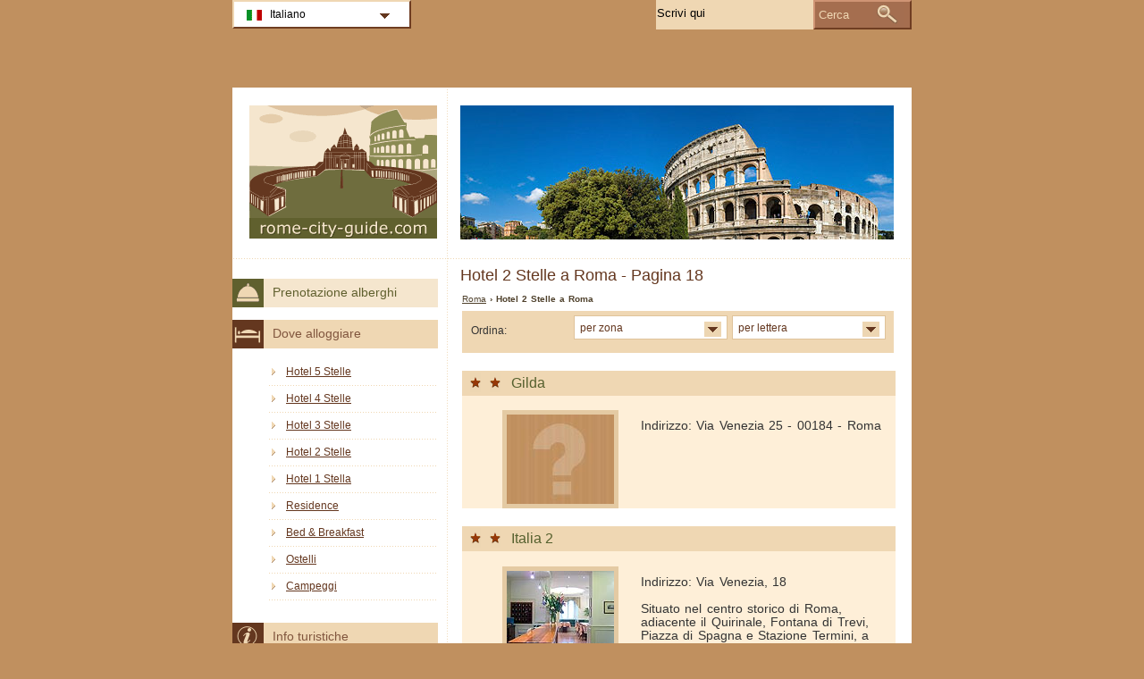

--- FILE ---
content_type: text/html; charset=utf-8
request_url: https://www.rome-city-guide.com/hotel-roma/hotel-2-stelle-p18.html
body_size: 4443
content:
<!DOCTYPE html PUBLIC "-//W3C//DTD XHTML 1.0 Transitional//EN" "http://www.w3.org/TR/xhtml1/DTD/xhtml1-transitional.dtd">
<html xmlns="http://www.w3.org/1999/xhtml" xml:lang="it" lang="it">
<head>
	<meta http-equiv="Content-Type" content="text/html;charset=utf-8" />
	<title>Hotel 2 Stelle  a Roma - Pagina 18</title>
	<base href="https://www.rome-city-guide.com" />
	<meta name="description" content="Hotel 2 Stelle  a Roma - Pagina 18" />
	<meta name="keywords" content="hotel,2 stelle,roma,gilda,italia 2,ivanhoe dipendenza,trastevere,vienna,marchionni,stadler,moderno,ricci,caravaggio 2,carisma,il monastero" />
	<link href="https://www.rome-city-guide.com/hotel-roma/hotel-2-stelle-p18.html" rel="canonical" />
	<link rel="shortcut icon" href="/favicon.ico" type="image/x-icon" />
	<link type="text/css" rel="stylesheet" href="/min/?b=css&amp;f=styles.css,styles_new.css,filters.css,igallery.css" />
	 
</head>

<body>
    <div id="container">
        <div id="header">
            <h1 id="hAccommodation">Hotel 2 Stelle  a Roma - Pagina 18</h1> 
            <div id="logo">
                <img src="img/roma.png" alt="Roma" />
            </div>
        </div>
        <div id="adw_accommodation">    
    <p id="breadcrumb">
                            <a href="/" title="Roma">Roma</a> &#8250;
                                    
                            Hotel 2 Stelle  a Roma                
    <div id="hotelsFilter">
    <ul id="sortByMenu">
        <li id="hotelsOrderBy">Ordina:</li>
	
                  
        <li><a class="orderBy" href="#" title="per zona" rel="nofollow">per zona<!--[if gte IE 7]><!--></a>
      <!--<![endif]-->
	<!--[if lte IE 6]><table><tr><td><![endif]-->
            <ul id="accommAreas">
                <li>
                    <a href="/hotel-roma/hotel-2-stelle-1.html" rel="nofollow" title="Hotel a Roma - Colosseo">Colosseo</a><a href="/hotel-roma/hotel-2-stelle-2.html" rel="nofollow" title="Hotel a Roma - Navona">Navona</a><a href="/hotel-roma/hotel-2-stelle-3.html" rel="nofollow" title="Hotel a Roma - Pantheon">Pantheon</a><a href="/hotel-roma/hotel-2-stelle-4.html" rel="nofollow" title="Hotel a Roma - Piazza di Spagna">Piazza di Spagna</a><a href="/hotel-roma/hotel-2-stelle-5.html" rel="nofollow" title="Hotel a Roma - Trevi">Trevi</a><a href="/hotel-roma/hotel-2-stelle-6.html" rel="nofollow" title="Hotel a Roma - Vaticano">Vaticano</a><a href="/hotel-roma/hotel-2-stelle-7.html" rel="nofollow" title="Hotel a Roma - Via Veneto">Via Veneto</a><a href="/hotel-roma/hotel-2-stelle-8.html" rel="nofollow" title="Hotel a Roma - Trastevere">Trastevere</a><span>Porta Portese</span><a href="/hotel-roma/hotel-2-stelle-10.html" rel="nofollow" title="Hotel a Roma - Aurelio - Monteverde">Aurelio - Monteverde</a><span>Aventino - Testaccio</span><a href="/hotel-roma/hotel-2-stelle-12.html" rel="nofollow" title="Hotel a Roma - Prati - Camilluccia">Prati - Camilluccia</a><span>Flaminio - Parioli</span><span>Cassia</span><span>Citt&#224; Universitaria</span><span>EUR Garbatella</span><a href="/hotel-roma/hotel-2-stelle-17.html" rel="nofollow" title="Hotel a Roma - San Giovanni">San Giovanni</a><a href="/hotel-roma/hotel-2-stelle-18.html" rel="nofollow" title="Hotel a Roma - San Lorenzo">San Lorenzo</a><a href="/hotel-roma/hotel-2-stelle-19.html" rel="nofollow" title="Hotel a Roma - Trieste Salario Nomentano">Trieste Salario Nomentano</a><a href="/hotel-roma/hotel-2-stelle-20.html" rel="nofollow" title="Hotel a Roma - Repubblica - Termini">Repubblica - Termini</a><a href="/hotel-roma/hotel-2-stelle-21.html" rel="nofollow" title="Hotel a Roma - Esquilino - Termini">Esquilino - Termini</a><a href="/hotel-roma/hotel-2-stelle-22.html" rel="nofollow" title="Hotel a Roma - Marsala - Termini">Marsala - Termini</a>	          </li>
	        </ul>
       <!--[if lte IE 6]></td></tr></table></a><![endif]-->
		</li>
				
        <li><a class="orderBy" href="#" rel="nofollow" title="per lettera">per lettera<!--[if gte IE 7]><!--></a>
       <!--<![endif]-->
	<!--[if lte IE 6]><table><tr><td><![endif]-->
        
            <ul>
                <li class="letter">
                    <a href="/hotel-roma/hotel-2-stelle-a.html" rel="nofollow" title="Hotel a Roma - A">A</a><a href="/hotel-roma/hotel-2-stelle-b.html" rel="nofollow" title="Hotel a Roma - B">B</a><a href="/hotel-roma/hotel-2-stelle-c.html" rel="nofollow" title="Hotel a Roma - C">C</a><a href="/hotel-roma/hotel-2-stelle-d.html" rel="nofollow" title="Hotel a Roma - D">D</a><a href="/hotel-roma/hotel-2-stelle-e.html" rel="nofollow" title="Hotel a Roma - E">E</a><a href="/hotel-roma/hotel-2-stelle-f.html" rel="nofollow" title="Hotel a Roma - F">F</a><a href="/hotel-roma/hotel-2-stelle-g.html" rel="nofollow" title="Hotel a Roma - G">G</a><a href="/hotel-roma/hotel-2-stelle-h.html" rel="nofollow" title="Hotel a Roma - H">H</a><a href="/hotel-roma/hotel-2-stelle-i.html" rel="nofollow" title="Hotel a Roma - I">I</a><a href="/hotel-roma/hotel-2-stelle-j.html" rel="nofollow" title="Hotel a Roma - J">J</a><span>K</span><a href="/hotel-roma/hotel-2-stelle-l.html" rel="nofollow" title="Hotel a Roma - L">L</a><a href="/hotel-roma/hotel-2-stelle-m.html" rel="nofollow" title="Hotel a Roma - M">M</a><a href="/hotel-roma/hotel-2-stelle-n.html" rel="nofollow" title="Hotel a Roma - N">N</a><a href="/hotel-roma/hotel-2-stelle-o.html" rel="nofollow" title="Hotel a Roma - O">O</a><a href="/hotel-roma/hotel-2-stelle-p.html" rel="nofollow" title="Hotel a Roma - P">P</a><a href="/hotel-roma/hotel-2-stelle-q.html" rel="nofollow" title="Hotel a Roma - Q">Q</a><a href="/hotel-roma/hotel-2-stelle-r.html" rel="nofollow" title="Hotel a Roma - R">R</a><a href="/hotel-roma/hotel-2-stelle-s.html" rel="nofollow" title="Hotel a Roma - S">S</a><a href="/hotel-roma/hotel-2-stelle-t.html" rel="nofollow" title="Hotel a Roma - T">T</a><a href="/hotel-roma/hotel-2-stelle-u.html" rel="nofollow" title="Hotel a Roma - U">U</a><a href="/hotel-roma/hotel-2-stelle-v.html" rel="nofollow" title="Hotel a Roma - V">V</a><a href="/hotel-roma/hotel-2-stelle-w.html" rel="nofollow" title="Hotel a Roma - W">W</a><span>X</span><span>Y</span><span>Z</span>                </li>
		    </ul>
		
		<!--[if lte IE 6]></td></tr></table></a><![endif]-->
        </li>
    </ul>
<br class="clear" />
</div>
 
		<div class="details">
    	<h2 class="s2"><a href="/hotel-roma/hotel-gilda.html" title="Hotel Gilda Roma">Gilda</a></h2>        
        <ol><li><img src="./img/hotels/hotel_gilda.jpg" alt="Hotel Gilda Roma" width="120" height="100" /></li>
				</ol>
		<p class="continut">Indirizzo: Via Venezia 25 - 00184 - Roma<br /><br />
        </p>
		    	</div>
    	 
		<div class="details">
    	<h2 class="s2"><a href="/hotel-roma/hotel-italia-2.html" title="Hotel Italia 2 Roma">Italia 2</a></h2>        
        <ol><li><img src="./img/hotels/hotel_italia_2.jpg" alt="Hotel Italia 2 Roma" width="120" height="100" /></li>
				</ol>
		<p class="continut">Indirizzo: Via Venezia, 18<br /><br />
        Situato nel centro storico di Roma, adiacente il Quirinale, Fontana di Trevi, Piazza di Spagna e Stazione Termini, a due passi dal Colosseo vi attende un’ambiente esclusivo ed elegante capace di offrirvi un soggiorno all’insegna del confort e del relax.</p>
		    	</div>
    	 
		<div class="details">
    	<h2 class="s2"><a href="/hotel-roma/hotel-ivanhoe-dipendenza.html" title="Hotel Ivanhoe Dipendenza Roma">Ivanhoe Dipendenza</a></h2>        
        <ol><li><img src="./img/hotels/hotel_ivanhoe_dipendenza.jpg" alt="Hotel Ivanhoe Dipendenza Roma" width="120" height="100" /></li>
				</ol>
		<p class="continut">Indirizzo: Via Urbana 50 - 00184 - Roma<br /><br />
        Un piccolo accogliente albergo nel cuore di Roma situato nello storico quartiere della &#34;Suburra&#34; nelle immediate vicinanze della Stazione Termini, vicino la Basilica di Santa Maria Maggiore e a pochi passi dal Colosseo.</p>
		    	</div>
    	 
		<div class="details">
    	<h2 class="s2"><a href="/hotel-roma/hotel-trastevere.html" title="Hotel Trastevere Roma">Trastevere</a></h2>        
        <ol><li><img src="./img/hotels/hotel_trastevere.jpg" alt="Hotel Trastevere Roma" width="120" height="100" /></li>
				</ol>
		<p class="continut">Indirizzo: Via Luciano Manara 24 - 00153 - Roma<br /><br />
        L&#39;Hotel Trastevere, gi&#224; noto come Antico Albergo Manara, &#232; situato nel centro di Roma, proprio nel cuore di Trastevere, il pi&#249; antico e caratteristico quartiere della citt&#224;. L&#39;Albergo, recentemente ristrutturato, affaccia sulla caratteristica piazza di San Cosimato, a pochi passi dalla meravigliosa e centralissima piazza Santa Maria in Trastevere.
Tutte le Camere sono dotate di aria...</p>
		    	</div>
    	 
		<div class="details">
    	<h2 class="s2"><a href="/hotel-roma/hotel-vienna.html" title="Hotel Vienna Roma">Vienna</a></h2>        
        <ol><li><img src="./img/hotels/hotel_vienna.jpg" alt="Hotel Vienna Roma" width="120" height="100" /></li>
				</ol>
		<p class="continut">Indirizzo: Via Salvatore Barzilai, 203<br /><br />
        A pochi minuti dalla stazione della metropolitana (Anagnina) posizione tranquilla e silenziosa.
37 camere tutte con bagno, telefono, aria condizionataAscensore, bar, garage e parcheggio interno custodito Aperto tutto l&#39;anno.</p>
		    	</div>
    	 
		<div class="details">
    	<h2 class="s2"><a href="/hotel-roma/hotel-marchionni.html" title="Hotel Marchionni Roma">Marchionni</a></h2>        
        <ol><li><img src="./img/hotels/hotel_marchionni.jpg" alt="Hotel Marchionni Roma" width="120" height="100" /></li>
				</ol>
		<p class="continut">Indirizzo: Via Palermo 28 - 00184 - Roma<br /><br />
        </p>
		    	</div>
    	 
		<div class="details">
    	<h2 class="s2"><a href="/hotel-roma/hotel-stadler.html" title="Hotel Stadler Roma">Stadler</a></h2>        
        <ol><li><img src="./img/hotels/hotel_stadler.jpg" alt="Hotel Stadler Roma" width="120" height="100" /></li>
				</ol>
		<p class="continut">Indirizzo: Via Magenta,13 ROMA<br /><br />
        </p>
		    	</div>
    	 
		<div class="details">
    	<h2 class="s2"><a href="/hotel-roma/hotel-moderno.html" title="Hotel Moderno Roma">Moderno</a></h2>        
        <ol><li><img src="./img/hotels/hotel_moderno.jpg" alt="Hotel Moderno Roma" width="120" height="100" /></li>
				</ol>
		<p class="continut">Indirizzo: Via Attilio Verdirosi, 27<br /><br />
        </p>
		    	</div>
    	 
		<div class="details">
    	<h2 class="s2"><a href="/hotel-roma/hotel-ricci.html" title="Hotel Ricci Roma">Ricci</a></h2>        
        <ol><li><img src="./img/hotels/hotel_ricci.jpg" alt="Hotel Ricci Roma" width="120" height="100" /></li>
				</ol>
		<p class="continut">Indirizzo: Via della Stazione 330 - 00060 - Roma<br /><br />
        </p>
		    	</div>
    	 
		<div class="details">
    	<h2 class="s2"><a href="/hotel-roma/hotel-caravaggio-2.html" title="Hotel Caravaggio 2 Roma">Caravaggio 2</a></h2>        
        <ol><li><img src="./img/hotels/hotel_caravaggio_2.jpg" alt="Hotel Caravaggio 2 Roma" width="120" height="100" /></li>
				</ol>
		<p class="continut">Indirizzo: Via Palermo 73 - 00184 - Roma<br /><br />
        </p>
		    	</div>
    	 
		<div class="details">
    	<h2 class="s2"><a href="/hotel-roma/hotel-carisma.html" title="Hotel Carisma Roma">Carisma</a></h2>        
        <ol><li><img src="./img/hotels/hotel_carisma.jpg" alt="Hotel Carisma Roma" width="120" height="100" /></li>
				</ol>
		<p class="continut">Indirizzo: Viale Marconi 700 - 00146 - Roma<br /><br />
        Di recente costruzione, l&#39;Hotel Carisma si trova in una tranquilla oasi di verde nella zona sud di Roma a pochi passi dalla Metropolitana che in 10 minuti vi porta nel centro della citt&#224;.</p>
		    	</div>
    	 
		<div class="details">
    	<h2 class="s2"><a href="/hotel-roma/hotel-il-monastero.html" title="Hotel Il Monastero Roma">Il Monastero</a></h2>        
        <ol><li><img src="./img/hotels/hotel_il_monastero.jpg" alt="Hotel Il Monastero Roma" width="120" height="100" /></li>
				</ol>
		<p class="continut">Indirizzo: Via Salaria, 1972 - 00138 - Roma<br /><br />
        </p>
		    	</div>
    	
<ul id="pagination">
    <li>Pagine 19: </li>
            <li><a href="/hotel-roma/hotel-2-stelle.html" title="Hotel 2 Stelle - Prima pagina">&laquo;</a></li>
    
            <li><a href="/hotel-roma/hotel-2-stelle-p17.html" title="Hotel 2 Stelle - Indietro">&lt;</a></li>
    
            <li>...</li>
    
                <li><a href="/hotel-roma/hotel-2-stelle-p16.html" title="Hotel 2 Stelle - Pagina 16">16</a></li>
                    <li><a href="/hotel-roma/hotel-2-stelle-p17.html" title="Hotel 2 Stelle - Pagina 17">17</a></li>
                    <li><strong>18</strong></li>
                    <li><a href="/hotel-roma/hotel-2-stelle-p19.html" title="Hotel 2 Stelle - Pagina 19">19</a></li>
        
    
            <li><a href="/hotel-roma/hotel-2-stelle-p19.html" title="Hotel 2 Stelle - Avanti">&gt;</a></li>
    
    </ul></div><!--/content-->
<div id="nav">
<h3 id="hbookingMenu">Prenotazione alberghi</h3>
	
            <h3 id="hAccommodationMenu">Dove alloggiare</h3>
        <ul id="accommodationMenu">
                                    <li><a href="/hotel-roma/hotel-5-stelle.html" title="Hotel 5 Stelle Roma">Hotel 5 Stelle</a></li>
                            <li><a href="/hotel-roma/hotel-4-stelle.html" title="Hotel 4 Stelle Roma">Hotel 4 Stelle</a></li>
                            <li><a href="/hotel-roma/hotel-3-stelle.html" title="Hotel 3 Stelle Roma">Hotel 3 Stelle</a></li>
                            <li><a href="/hotel-roma/hotel-2-stelle.html" title="Hotel 2 Stelle Roma">Hotel 2 Stelle</a></li>
                            <li><a href="/hotel-roma/hotel-1-stella.html" title="Hotel 1 Stella Roma">Hotel 1 Stella</a></li>
                                        <li><a href="/residence-roma/residence.html" title="Residence  a Roma">Residence</a></li>
                            <li><a href="/bed-breakfast-roma/bed-and-breakfast.html" title="Bed &amp; Breakfast  a Roma">Bed &amp; Breakfast</a></li>
                            <li><a href="/ostelli-roma/ostelli.html" title="Ostelli  a Roma">Ostelli</a></li>
                            <li><a href="/campeggi-roma/campeggi.html" title="Campeggi  a Roma">Campeggi</a></li>
                </ul>
                <h3 id="hInfoMenu">Info turistiche</h3>
        <ul id="infoMenu">
             
                            <li><a href="mappa-roma.html" title="Mappa di Roma">Mappa di Roma</a></li>
                            <li><a href="aeroporti-roma.html" title="Aeroporti di Roma">Aeroporti di Roma</a></li>
                            <li><a href="trasporto-pubblico-a-roma.html" title="Trasporto pubblico">Trasporto pubblico</a></li>
                            <li><a href="noleggio-auto-roma.html" title="Noleggio auto">Noleggio auto</a></li>
                            <li><a href="lo-sapevate-che-a-roma.html" title="Lo sapevate che...">Lo sapevate che...</a></li>
                            <li><a href="previsioni-meteo-roma.html" title="Previsioni Meteo  Roma">Previsioni Meteo  Roma</a></li>
                    
                            <li><a href="foto-roma.html" title="Foto Roma">Foto Roma</a></li>
                </ul>
    
            <h3 id="hAttractionsMenu">Luoghi di interesse</h3>
        <ul id="attractionsMenu">
                            <li><a href="luoghi-di-interesse-roma/zone-di-interesse-turistico.html" title="Zone di interesse turistico">Zone di interesse turistico</a></li>
                            <li><a href="luoghi-di-interesse-roma/edifici.html" title="Edifici">Edifici</a></li>
                    </ul>
    

            <h3 id="hLeisureMenu">Divertimento</h3>
        <ul id="leisureMenu">
            <li><a href="/disco-club-roma/disco-club.html" title="Disco &amp; Club">Disco &amp; Club</a></li>
        </ul>
    

	        <h3 id="hFoodDrinkMenu">A tavola</h3>
        <ul id="foodDrinkMenu">
                        	<li><a href="ristoranti-roma/ristoranti.html" title="Ristoranti">Ristoranti</a></li>
                        	<li><a href="pizzerie-roma/pizzerie.html" title="Pizzerie">Pizzerie</a></li>
                        	<li><a href="bar-roma/bar.html" title="Bar">Bar</a></li>
                    </ul>
    
</div><!--end nav-->    <script id='rc-connect' data-container='rc-connect-container' data-preflang='it' data-template='universal' data-enable-return-checkbox='true' data-target='parent' data-rcid='worldtourism_ro_rc' data-hide-modules='why,manage,hero' data-form-hollow='false' data-box-shadow='false' data-button-radius='8' data-button-size='large'></script>
    <div id="footer">
        <ul>
            <li>
			Rome City Guide 2026 &copy; 
			<a href="/mappa-del-sito.html" title="Mappa del sito" >Mappa del sito</a>
        	<a href="/contatti.html" title="Contatti" >Contatti</a>	
			<a href="/termini-di-utilizzo.html" title="Termini di utilizzo" >Termini di utilizzo</a>
			<a href="/privacy.html" title="Privacy">Privacy</a>
			</li>

        </ul>
    </div>
</div>
<div id="toplinkscontainer">
	<div id="toplinks">
	<ul id="lang_btn"><li id="lang"><a class="orderBy" href="/" title="Roma" hreflang="it" id="IT">Italiano<!--[if gte IE 7]><!--></a><!--<![endif]-->
	<!--[if lte IE 6]><table><tr><td><![endif]--><ul><li><a href="/en/" title="Rome" hreflang="en" id="EN">English</a></li><li><a href="/de/" title="Rom" hreflang="de" id="DE">Deutsch</a></li><li><a href="/fr/" title="Rome" hreflang="fr" id="FR">Fran&#231;ais</a></li><li><a href="/es/" title="Roma" hreflang="es" id="ES">Español</a></li><li><a href="/ru/" title="Рим" hreflang="ru" id="RU">Русский</a></li><li><a href="/ro/" title="Roma" hreflang="ro" id="RO">Romana</a></li></ul></li><!--[if lte IE 6]></td></tr></table></a><![endif]-->    </ul>

    <form action="/cerca.html" method="post">
        <p><input type="text" name="search" id="search" value="Scrivi qui"/>
        <button type="submit">Cerca</button></p>
    </form>

    </div>
</div>

<script type="text/javascript" src="/min/?b=js&amp;f=lang/it.lang.js,common.js"></script>


<script type="text/javascript">
  var _paq = _paq || [];
  _paq.push(["trackPageView"]);
  _paq.push(["enableLinkTracking"]);

  (function() {
    var u=(("https:" == document.location.protocol) ? "https" : "http") + "://www.europa-tourism.com/piwik/";
    _paq.push(["setTrackerUrl", u+"piwik.php"]);
    _paq.push(["setSiteId", "36"]);
    var d=document, g=d.createElement("script"), s=d.getElementsByTagName("script")[0]; g.type="text/javascript";
    g.defer=true; g.async=true; g.src=u+"piwik.js"; s.parentNode.insertBefore(g,s);
  })();
</script>
<script defer src="https://static.cloudflareinsights.com/beacon.min.js/vcd15cbe7772f49c399c6a5babf22c1241717689176015" integrity="sha512-ZpsOmlRQV6y907TI0dKBHq9Md29nnaEIPlkf84rnaERnq6zvWvPUqr2ft8M1aS28oN72PdrCzSjY4U6VaAw1EQ==" data-cf-beacon='{"version":"2024.11.0","token":"982fb4bf79dd4cd4ba5c1b03897ec361","r":1,"server_timing":{"name":{"cfCacheStatus":true,"cfEdge":true,"cfExtPri":true,"cfL4":true,"cfOrigin":true,"cfSpeedBrain":true},"location_startswith":null}}' crossorigin="anonymous"></script>
</body>
</html>